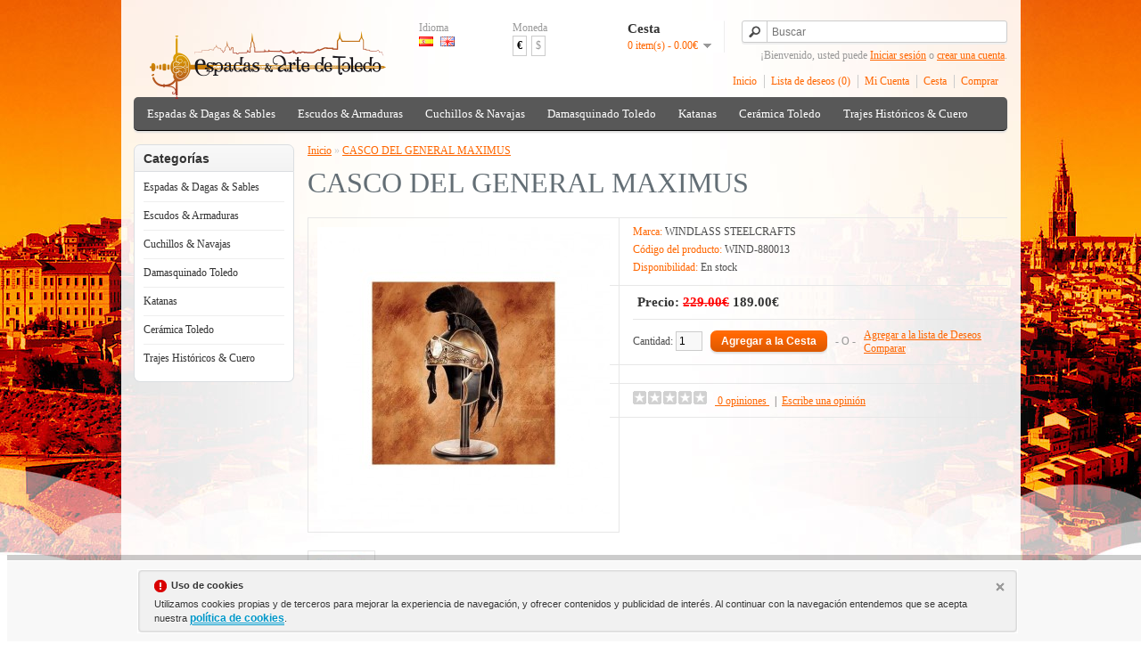

--- FILE ---
content_type: text/html; charset=utf-8
request_url: https://www.espadasyartedetoledo.com/casco-general-maximus
body_size: 9427
content:
<!DOCTYPE html>
<html dir="ltr" lang="es">
<head>
<meta charset="UTF-8" />
<title>CASCO DEL GENERAL MAXIMUS</title>
<base href="https://www.espadasyartedetoledo.com/" />
<meta name="description" content="Casco del General Maximus, hecho de acero trabajado a mano con un revestimiento de latón envejecido. Incluye soporte expositor. Fabricado por Windlass." />
<meta name="keywords" content="casco,general,maximus,windlass." />
<link href="https://www.espadasyartedetoledo.com/casco-general-maximus" rel="canonical" />
<link rel="stylesheet" type="text/css" href="catalog/view/theme/default/stylesheet/stylesheet.css" />
<link rel="stylesheet" type="text/css" href="catalog/view/javascript/jquery/colorbox/colorbox.css" media="screen" />
<script type="text/javascript" src="catalog/view/javascript/jquery/jquery-1.7.1.min.js"></script>
<script type="text/javascript" src="catalog/view/javascript/jquery/ui/jquery-ui-1.8.16.custom.min.js"></script>
<link rel="stylesheet" type="text/css" href="catalog/view/javascript/jquery/ui/themes/ui-lightness/jquery-ui-1.8.16.custom.css" />
<script type="text/javascript" src="catalog/view/javascript/common.js"></script>

				<script type="text/javascript" async src="catalog/view/javascript/blog_search.js"></script>
			
<script type="text/javascript" src="catalog/view/javascript/jquery/tabs.js"></script>
<script type="text/javascript" src="catalog/view/javascript/jquery/colorbox/jquery.colorbox-min.js"></script>
<!--[if IE 7]> 
<link rel="stylesheet" type="text/css" href="catalog/view/theme/default/stylesheet/ie7.css" />
<![endif]-->
<!--[if lt IE 7]>
<link rel="stylesheet" type="text/css" href="catalog/view/theme/default/stylesheet/ie6.css" />
<script type="text/javascript" src="catalog/view/javascript/DD_belatedPNG_0.0.8a-min.js"></script>
<script type="text/javascript">
DD_belatedPNG.fix('#logo img');
</script>
<![endif]-->
<!-- Google tag (gtag.js) -->
<script async src="https://www.googletagmanager.com/gtag/js?id=G-H3DH776T4W"></script>
<script>
  window.dataLayer = window.dataLayer || [];
  function gtag(){dataLayer.push(arguments);}
  gtag('js', new Date());

  gtag('config', 'G-H3DH776T4W');
</script><script type="text/javascript" async src="catalog/view/javascript/aviso_cookie.js"></script>
<meta property="fb:admins" content="100008016194243" />
<meta property="fb:page_id" content="100008016194243" /> 
<link rel="icon" type="image/png" href="favicon.png" />
			<link rel="shortcut icon" type="image/png" href="favicon.png" />
<meta property="og:title" content="Espadas & Arte de Toledo - Cuchillos,Espadas,Damasquinado,Medievales" />
<meta property="og:description" content="Espadas & Arte de Toledo es una tienda de venta de espadas, damasquino, damasquinado, cuchillos, dagas, armaduras y escudos medievales en Toledo" />
<meta name="twitter:title" content="Espadas & Arte de Toledo - Cuchillos,Espadas,Damasquinado,Medievales">
<meta name="twitter:card" content="summary">
<meta name="twitter:site" content="@EspadasToledo">
<meta name="twitter:domain" content="http://www.espadasyartedetoledo.com/"/>
<meta name="twitter:creator" content="@EspadasToledo">
<meta name="viewport" content="width=device-width, initial-scale=1.0, minimum-scale=1.0, maximum-scale=1.0">
<link rel="apple-touch-icon" href="image/data/LOGO-OFICIAL/touch-icon-iphone.png">
<link rel="apple-touch-icon" sizes="76x76" href="image/data/LOGO-OFICIAL/touch-icon-ipad.png">
<link rel="apple-touch-icon" sizes="120x120" href="image/data/LOGO-OFICIAL/touch-icon-iphone-retina.png">
<link rel="apple-touch-icon" sizes="152x152" href="image/data/LOGO-OFICIAL/touch-icon-ipad-retina.png">
</head>
<body>
<a rel="publisher" href="https://plus.google.com/+Espadasyartedetoledo"></a>
<script type="application/ld+json">
{
  "@context" : "http://schema.org",
  "@type" : "Organization",
  "name" : "Espadas & Arte de Toledo",
  "url" : "http://www.espadasyartedetoledo.com",
  "logo": "http://www.espadasyartedetoledo.com/image/data/LOGO-OFICIAL/espadas-y-arte-de-toledo-logo.png",
  "sameAs" : [
    "https://twitter.com/EspadasToledo",
    "https://plus.google.com/+espadasyartedetoledo",
    "https://www.facebook.com/espadasyartedetoledo",
    "https://foursquare.com/v/artesanias-pedro-maldonado/5430296e498ecc238f90f251",
    "http://www.yelp.com/biz/artesanias-pedro-maldonado-toledo"
  ]
}
</script>

<div id="container">
<div id="header">
    <div id="logo"><a href="https://www.espadasyartedetoledo.com/"><img src="https://www.espadasyartedetoledo.com/image/data/LOGO-OFICIAL/espadas-y-arte-de-toledo-logo.png" title="ESPADAS Y ARTE DE TOLEDO" alt="ESPADAS Y ARTE DE TOLEDO" /></a></div>
    <form action="https://www.espadasyartedetoledo.com/?route=module/language" method="post" enctype="multipart/form-data">
  <div id="language">Idioma<br />
        <img src="image/flags/es.png" alt="Español" title="Español" onclick="$('input[name=\'language_code\']').attr('value', 'es'); $(this).parent().parent().submit();" />
        <img src="image/flags/gb.png" alt="English" title="English" onclick="$('input[name=\'language_code\']').attr('value', 'en'); $(this).parent().parent().submit();" />
        <input type="hidden" name="language_code" value="" />
    <input type="hidden" name="redirect" value="https://www.espadasyartedetoledo.com/casco-general-maximus" />
  </div>
</form>
  <form action="https://www.espadasyartedetoledo.com/?route=module/currency" method="post" enctype="multipart/form-data">
  <div id="currency">Moneda<br />
                <a title="Euro"><b>€</b></a>
                        <a title="US Dollar" onclick="$('input[name=\'currency_code\']').attr('value', 'USD'); $(this).parent().parent().submit();">$</a>
                <input type="hidden" name="currency_code" value="" />
    <input type="hidden" name="redirect" value="https://www.espadasyartedetoledo.com/casco-general-maximus" />
  </div>
</form>
  <div id="cart">
  <div class="heading">
    <h4>Cesta</h4>
    <a><span id="cart-total">0 item(s) - 0.00€</span></a></div>
  <div class="content">
        <div class="empty">Tu cesta de compras está vacío!</div>
      </div>
</div>  
					<!-- <div id="search">
				    	<div class="button-search"></div>
				    	<input type="text" name="search" placeholder="Buscar" value="" />
					 </div> -->
			
			
						
							<div id="search">
				    <div class="button-search"></div>
				    <input type="text" name="search" placeholder="Buscar" value="" />
				</div>
						
			



  <div id="welcome">
        ¡Bienvenido, usted puede <a href="https://www.espadasyartedetoledo.com/login">Iniciar sesión</a> o <a href="https://www.espadasyartedetoledo.com/registro-register">crear una cuenta</a>.      </div>
  <div class="links"><a href="https://www.espadasyartedetoledo.com/">Inicio</a><a href="https://www.espadasyartedetoledo.com/lista-deseos-wishlist" id="wishlist-total">Lista de deseos (0)</a><a href="https://www.espadasyartedetoledo.com/cuenta-account">Mi Cuenta</a><a href="https://www.espadasyartedetoledo.com/cesta-cart">Cesta</a><a href="https://www.espadasyartedetoledo.com/checkout">Comprar</a></div>
</div>
<div id="menu">
  <ul>
        <li><a href="https://www.espadasyartedetoledo.com/espadas-dagas-sables-swords-daggers-military">Espadas &amp; Dagas &amp; Sables</a>
            <div>
                <ul>
                                        <li><a href="https://www.espadasyartedetoledo.com/espadas-dagas-sables-swords-daggers-military/llaveros-bolígrafos">COMIC: LLAVEROS ,BOLÍGRAFOS Y COMPLEMENTOS</a></li>
                                        <li><a href="https://www.espadasyartedetoledo.com/espadas-dagas-sables-swords-daggers-military/dagas-historicas-historic-daggers">DAGAS HISTORICAS</a></li>
                                        <li><a href="https://www.espadasyartedetoledo.com/espadas-dagas-sables-swords-daggers-military/espadas-arabes-arab-swords">ESPADAS ARABES</a></li>
                                        <li><a href="https://www.espadasyartedetoledo.com/espadas-dagas-sables-swords-daggers-military/battlecry-collection-royal-armouries-collection">ESPADAS BATTLECRY COLLECTION Y ROYAL ARMORIES COLLECTION</a></li>
                                        <li><a href="https://www.espadasyartedetoledo.com/espadas-dagas-sables-swords-daggers-military/espadas-cadete-junior">ESPADAS CADETE - JUNIOR</a></li>
                                        <li><a href="https://www.espadasyartedetoledo.com/espadas-dagas-sables-swords-daggers-military/espadas-cine-movie-swords">ESPADAS DE CINE</a></li>
                                        <li><a href="https://www.espadasyartedetoledo.com/espadas-dagas-sables-swords-daggers-military/espadas-leyenda-legend-swords">ESPADAS DE LEYENDA</a></li>
                                        <li><a href="https://www.espadasyartedetoledo.com/espadas-dagas-sables-swords-daggers-military/espadas-griegas-greek-swords">ESPADAS GRIEGAS</a></li>
                                        <li><a href="https://www.espadasyartedetoledo.com/espadas-dagas-sables-swords-daggers-military/espadas-historicas-historic-swords">ESPADAS HISTORICAS</a></li>
                                        <li><a href="https://www.espadasyartedetoledo.com/espadas-dagas-sables-swords-daggers-military/espadas-masónicas-masonic-swords">ESPADAS MASÓNICAS</a></li>
                                        <li><a href="https://www.espadasyartedetoledo.com/espadas-dagas-sables-swords-daggers-military/mundo-romano-roman-world">ESPADAS ROMANAS</a></li>
                                        <li><a href="https://www.espadasyartedetoledo.com/espadas-dagas-sables-swords-daggers-military/espadas-roperas-rapiere-swords">ESPADAS ROPERAS (LAZO Y CAZO)</a></li>
                                        <li><a href="https://www.espadasyartedetoledo.com/espadas-dagas-sables-swords-daggers-military/mundo-templario-temple-world">ESPADAS TEMPLARIAS</a></li>
                                        <li><a href="https://www.espadasyartedetoledo.com/espadas-dagas-sables-swords-daggers-military/espadas-vikingas-vikings-swords">ESPADAS VIKINGAS</a></li>
                                        <li><a href="https://www.espadasyartedetoledo.com/espadas-dagas-sables-swords-daggers-military/espadas-y-dagas-combate-combat-swords">ESPADAS Y DAGAS FUNCIONALES O DE COMBATE</a></li>
                                        <li><a href="https://www.espadasyartedetoledo.com/espadas-dagas-sables-swords-daggers-military/soportes-grabados">GRABADOS Y SOPORTES ESPADAS Y KATANAS</a></li>
                                        <li><a href="https://www.espadasyartedetoledo.com/espadas-dagas-sables-swords-daggers-military/armas-larp-larp-weapons">LARP ARMAS</a></li>
                                        <li><a href="https://www.espadasyartedetoledo.com/espadas-dagas-sables-swords-daggers-military/sables-military-swords">SABLES</a></li>
                                        <li><a href="https://www.espadasyartedetoledo.com/espadas-dagas-sables-swords-daggers-military/tauromaquia">TAUROMAQUÍA</a></li>
                            </ul>
              </div>
          </li>
        <li><a href="https://www.espadasyartedetoledo.com/armaduras-escudos-armours-shields">Escudos &amp; Armaduras </a>
            <div>
                <ul>
                                        <li><a href="https://www.espadasyartedetoledo.com/armaduras-escudos-armours-shields/armaduras-siglo-xvi-armour-century">ARMADURAS SIGLO XVI TAMAÑO REAL Y MINIATURAS</a></li>
                                        <li><a href="https://www.espadasyartedetoledo.com/armaduras-escudos-armours-shields/ballestas-medievales-medieval-crossbows">BALLESTAS MEDIEVALES</a></li>
                                        <li><a href="https://www.espadasyartedetoledo.com/armaduras-escudos-armours-shields/escudos-medievales-madera-medieval-shields-wood">ESCUDOS MEDIEVALES Y FANTASÍA &quot;MADERA&quot;</a></li>
                                        <li><a href="https://www.espadasyartedetoledo.com/armaduras-escudos-armours-shields/escudos-medievales-metalicos-medieval-shields-metal">ESCUDOS MEDIEVALES Y FANTASÍA &quot;METÁLICOS&quot;</a></li>
                                        <li><a href="https://www.espadasyartedetoledo.com/armaduras-escudos-armours-shields/cascos-helmets">CASCOS</a></li>
                                        <li><a href="https://www.espadasyartedetoledo.com/armaduras-escudos-armours-shields/complementos-medievales-battle-axes-medieval-complements">COMPLEMENTOS MEDIEVALES</a></li>
                                        <li><a href="https://www.espadasyartedetoledo.com/armaduras-escudos-armours-shields/hachas-alabardas-medievales-battle-axes-medieval-hallebardes">HACHAS- MARTILLOS- ALABARDAS </a></li>
                                        <li><a href="https://www.espadasyartedetoledo.com/armaduras-escudos-armours-shields/militaria">MILITARIA</a></li>
                                        <li><a href="https://www.espadasyartedetoledo.com/armaduras-escudos-armours-shields/pistolas-trabucos-revólveres">PISTOLAS &amp; REVÓLVERS</a></li>
                                        <li><a href="https://www.espadasyartedetoledo.com/armaduras-escudos-armours-shields/drinking-horns">CUERNOS PARA BEBER ,COPAS Y TAZAS</a></li>
                            </ul>
              </div>
          </li>
        <li><a href="https://www.espadasyartedetoledo.com/cuchillos-navajas-knives-razors">Cuchillos &amp; Navajas</a>
            <div>
                <ul>
                                        <li><a href="https://www.espadasyartedetoledo.com/cuchillos-navajas-knives-razors/acero-damasco">ACERO-DAMASCO</a></li>
                                        <li><a href="https://www.espadasyartedetoledo.com/cuchillos-navajas-knives-razors/cuchilleria-navajas-nieto-knifes">CUCHILLERIA MIGUEL NIETO</a></li>
                                        <li><a href="https://www.espadasyartedetoledo.com/cuchillos-navajas-knives-razors/cuchillos-de-cocina-forjados-forged-chefs-knives">CUCHILLOS DE COCINA FORJADOS Y DE MESA</a></li>
                                        <li><a href="https://www.espadasyartedetoledo.com/cuchillos-navajas-knives-razors/cuchillos-muela-windlass-knives">CUCHILLOS MUELA Y WINDLASS</a></li>
                                        <li><a href="https://www.espadasyartedetoledo.com/cuchillos-navajas-knives-razors/cuchillos-tacticos-tactical-knives">CUCHILLOS Y NAVAJAS TACTICOS</a></li>
                                        <li><a href="https://www.espadasyartedetoledo.com/cuchillos-navajas-knives-razors/navajas-muela-foldin-knifes">NAVAJAS MUELA Y ARTESANAS</a></li>
                            </ul>
              </div>
          </li>
        <li><a href="https://www.espadasyartedetoledo.com/damasquinado-damascene">Damasquinado Toledo</a>
            <div>
                <ul>
                                        <li><a href="https://www.espadasyartedetoledo.com/damasquinado-damascene/bisutería-damasquinado">BISUTERÍA DAMASQUINADO</a></li>
                                        <li><a href="https://www.espadasyartedetoledo.com/damasquinado-damascene/damasquinado-coleccion-hecho-a-mano">DAMASQUINADO: COLECCIÓN HECHO A MANO</a></li>
                            </ul>
              </div>
          </li>
        <li><a href="https://www.espadasyartedetoledo.com/katanas">Katanas</a>
            <div>
                <ul>
                                        <li><a href="https://www.espadasyartedetoledo.com/katanas/katanas-de-cine-series-manga">KATANAS DE CINE-COMIC-MANGA</a></li>
                                        <li><a href="https://www.espadasyartedetoledo.com/katanas/katanas-decorativas-decorative">KATANAS DECORATIVAS</a></li>
                                        <li><a href="https://www.espadasyartedetoledo.com/katanas/katana-hoja-bambú">KATANAS HOJA BAMBÚ</a></li>
                                        <li><a href="https://www.espadasyartedetoledo.com/katanas/katanas-profesionales-professional">KATANAS PROFESIONALES</a></li>
                            </ul>
              </div>
          </li>
        <li><a href="https://www.espadasyartedetoledo.com/ceramica-arista-toledo">Cerámica Toledo</a>
          </li>
        <li><a href="https://www.espadasyartedetoledo.com/trajes-históricos">Trajes Históricos &amp; Cuero</a>
            <div>
                <ul>
                                        <li><a href="https://www.espadasyartedetoledo.com/trajes-históricos/joyeria-de-cine">JOYERÍA HISTÓRICA &amp; CINE</a></li>
                                        <li><a href="https://www.espadasyartedetoledo.com/trajes-históricos/ropa-de-hombre">ROPA DE HOMBRE</a></li>
                                        <li><a href="https://www.espadasyartedetoledo.com/trajes-históricos/ropa-de-mujer">ROPA DE MUJER</a></li>
                                        <li><a href="https://www.espadasyartedetoledo.com/trajes-históricos/artículos-de-cuero">ARTÍCULOS DE CUERO</a></li>
                            </ul>
              </div>
          </li>
      </ul>
</div>
<div id="notification"></div>
<div id="column-left">
    <div class="box">
  <div class="box-heading">Categorías</div>
  <div class="box-content">
    <ul class="box-category">
            <li>
                <a href="https://www.espadasyartedetoledo.com/espadas-dagas-sables-swords-daggers-military">Espadas &amp; Dagas &amp; Sables</a>
                        <ul>
                    <li>
                        <a href="https://www.espadasyartedetoledo.com/espadas-dagas-sables-swords-daggers-military/llaveros-bolígrafos"> - COMIC: LLAVEROS ,BOLÍGRAFOS Y COMPLEMENTOS</a>
                      </li>
                    <li>
                        <a href="https://www.espadasyartedetoledo.com/espadas-dagas-sables-swords-daggers-military/dagas-historicas-historic-daggers"> - DAGAS HISTORICAS</a>
                      </li>
                    <li>
                        <a href="https://www.espadasyartedetoledo.com/espadas-dagas-sables-swords-daggers-military/espadas-arabes-arab-swords"> - ESPADAS ARABES</a>
                      </li>
                    <li>
                        <a href="https://www.espadasyartedetoledo.com/espadas-dagas-sables-swords-daggers-military/battlecry-collection-royal-armouries-collection"> - ESPADAS BATTLECRY COLLECTION Y ROYAL ARMORIES COLLECTION</a>
                      </li>
                    <li>
                        <a href="https://www.espadasyartedetoledo.com/espadas-dagas-sables-swords-daggers-military/espadas-cadete-junior"> - ESPADAS CADETE - JUNIOR</a>
                      </li>
                    <li>
                        <a href="https://www.espadasyartedetoledo.com/espadas-dagas-sables-swords-daggers-military/espadas-cine-movie-swords"> - ESPADAS DE CINE</a>
                      </li>
                    <li>
                        <a href="https://www.espadasyartedetoledo.com/espadas-dagas-sables-swords-daggers-military/espadas-leyenda-legend-swords"> - ESPADAS DE LEYENDA</a>
                      </li>
                    <li>
                        <a href="https://www.espadasyartedetoledo.com/espadas-dagas-sables-swords-daggers-military/espadas-griegas-greek-swords"> - ESPADAS GRIEGAS</a>
                      </li>
                    <li>
                        <a href="https://www.espadasyartedetoledo.com/espadas-dagas-sables-swords-daggers-military/espadas-historicas-historic-swords"> - ESPADAS HISTORICAS</a>
                      </li>
                    <li>
                        <a href="https://www.espadasyartedetoledo.com/espadas-dagas-sables-swords-daggers-military/espadas-masónicas-masonic-swords"> - ESPADAS MASÓNICAS</a>
                      </li>
                    <li>
                        <a href="https://www.espadasyartedetoledo.com/espadas-dagas-sables-swords-daggers-military/mundo-romano-roman-world"> - ESPADAS ROMANAS</a>
                      </li>
                    <li>
                        <a href="https://www.espadasyartedetoledo.com/espadas-dagas-sables-swords-daggers-military/espadas-roperas-rapiere-swords"> - ESPADAS ROPERAS (LAZO Y CAZO)</a>
                      </li>
                    <li>
                        <a href="https://www.espadasyartedetoledo.com/espadas-dagas-sables-swords-daggers-military/mundo-templario-temple-world"> - ESPADAS TEMPLARIAS</a>
                      </li>
                    <li>
                        <a href="https://www.espadasyartedetoledo.com/espadas-dagas-sables-swords-daggers-military/espadas-vikingas-vikings-swords"> - ESPADAS VIKINGAS</a>
                      </li>
                    <li>
                        <a href="https://www.espadasyartedetoledo.com/espadas-dagas-sables-swords-daggers-military/espadas-y-dagas-combate-combat-swords"> - ESPADAS Y DAGAS FUNCIONALES O DE COMBATE</a>
                      </li>
                    <li>
                        <a href="https://www.espadasyartedetoledo.com/espadas-dagas-sables-swords-daggers-military/soportes-grabados"> - GRABADOS Y SOPORTES ESPADAS Y KATANAS</a>
                      </li>
                    <li>
                        <a href="https://www.espadasyartedetoledo.com/espadas-dagas-sables-swords-daggers-military/armas-larp-larp-weapons"> - LARP ARMAS</a>
                      </li>
                    <li>
                        <a href="https://www.espadasyartedetoledo.com/espadas-dagas-sables-swords-daggers-military/sables-military-swords"> - SABLES</a>
                      </li>
                    <li>
                        <a href="https://www.espadasyartedetoledo.com/espadas-dagas-sables-swords-daggers-military/tauromaquia"> - TAUROMAQUÍA</a>
                      </li>
                  </ul>
              </li>
            <li>
                <a href="https://www.espadasyartedetoledo.com/armaduras-escudos-armours-shields">Escudos &amp; Armaduras </a>
                        <ul>
                    <li>
                        <a href="https://www.espadasyartedetoledo.com/armaduras-escudos-armours-shields/armaduras-siglo-xvi-armour-century"> - ARMADURAS SIGLO XVI TAMAÑO REAL Y MINIATURAS</a>
                      </li>
                    <li>
                        <a href="https://www.espadasyartedetoledo.com/armaduras-escudos-armours-shields/ballestas-medievales-medieval-crossbows"> - BALLESTAS MEDIEVALES</a>
                      </li>
                    <li>
                        <a href="https://www.espadasyartedetoledo.com/armaduras-escudos-armours-shields/escudos-medievales-madera-medieval-shields-wood"> - ESCUDOS MEDIEVALES Y FANTASÍA &quot;MADERA&quot;</a>
                      </li>
                    <li>
                        <a href="https://www.espadasyartedetoledo.com/armaduras-escudos-armours-shields/escudos-medievales-metalicos-medieval-shields-metal"> - ESCUDOS MEDIEVALES Y FANTASÍA &quot;METÁLICOS&quot;</a>
                      </li>
                    <li>
                        <a href="https://www.espadasyartedetoledo.com/armaduras-escudos-armours-shields/cascos-helmets"> - CASCOS</a>
                      </li>
                    <li>
                        <a href="https://www.espadasyartedetoledo.com/armaduras-escudos-armours-shields/complementos-medievales-battle-axes-medieval-complements"> - COMPLEMENTOS MEDIEVALES</a>
                      </li>
                    <li>
                        <a href="https://www.espadasyartedetoledo.com/armaduras-escudos-armours-shields/hachas-alabardas-medievales-battle-axes-medieval-hallebardes"> - HACHAS- MARTILLOS- ALABARDAS </a>
                      </li>
                    <li>
                        <a href="https://www.espadasyartedetoledo.com/armaduras-escudos-armours-shields/militaria"> - MILITARIA</a>
                      </li>
                    <li>
                        <a href="https://www.espadasyartedetoledo.com/armaduras-escudos-armours-shields/pistolas-trabucos-revólveres"> - PISTOLAS &amp; REVÓLVERS</a>
                      </li>
                    <li>
                        <a href="https://www.espadasyartedetoledo.com/armaduras-escudos-armours-shields/drinking-horns"> - CUERNOS PARA BEBER ,COPAS Y TAZAS</a>
                      </li>
                  </ul>
              </li>
            <li>
                <a href="https://www.espadasyartedetoledo.com/cuchillos-navajas-knives-razors">Cuchillos &amp; Navajas</a>
                        <ul>
                    <li>
                        <a href="https://www.espadasyartedetoledo.com/cuchillos-navajas-knives-razors/acero-damasco"> - ACERO-DAMASCO</a>
                      </li>
                    <li>
                        <a href="https://www.espadasyartedetoledo.com/cuchillos-navajas-knives-razors/cuchilleria-navajas-nieto-knifes"> - CUCHILLERIA MIGUEL NIETO</a>
                      </li>
                    <li>
                        <a href="https://www.espadasyartedetoledo.com/cuchillos-navajas-knives-razors/cuchillos-de-cocina-forjados-forged-chefs-knives"> - CUCHILLOS DE COCINA FORJADOS Y DE MESA</a>
                      </li>
                    <li>
                        <a href="https://www.espadasyartedetoledo.com/cuchillos-navajas-knives-razors/cuchillos-muela-windlass-knives"> - CUCHILLOS MUELA Y WINDLASS</a>
                      </li>
                    <li>
                        <a href="https://www.espadasyartedetoledo.com/cuchillos-navajas-knives-razors/cuchillos-tacticos-tactical-knives"> - CUCHILLOS Y NAVAJAS TACTICOS</a>
                      </li>
                    <li>
                        <a href="https://www.espadasyartedetoledo.com/cuchillos-navajas-knives-razors/navajas-muela-foldin-knifes"> - NAVAJAS MUELA Y ARTESANAS</a>
                      </li>
                  </ul>
              </li>
            <li>
                <a href="https://www.espadasyartedetoledo.com/damasquinado-damascene">Damasquinado Toledo</a>
                        <ul>
                    <li>
                        <a href="https://www.espadasyartedetoledo.com/damasquinado-damascene/bisutería-damasquinado"> - BISUTERÍA DAMASQUINADO</a>
                      </li>
                    <li>
                        <a href="https://www.espadasyartedetoledo.com/damasquinado-damascene/damasquinado-coleccion-hecho-a-mano"> - DAMASQUINADO: COLECCIÓN HECHO A MANO</a>
                      </li>
                  </ul>
              </li>
            <li>
                <a href="https://www.espadasyartedetoledo.com/katanas">Katanas</a>
                        <ul>
                    <li>
                        <a href="https://www.espadasyartedetoledo.com/katanas/katanas-de-cine-series-manga"> - KATANAS DE CINE-COMIC-MANGA</a>
                      </li>
                    <li>
                        <a href="https://www.espadasyartedetoledo.com/katanas/katanas-decorativas-decorative"> - KATANAS DECORATIVAS</a>
                      </li>
                    <li>
                        <a href="https://www.espadasyartedetoledo.com/katanas/katana-hoja-bambú"> - KATANAS HOJA BAMBÚ</a>
                      </li>
                    <li>
                        <a href="https://www.espadasyartedetoledo.com/katanas/katanas-profesionales-professional"> - KATANAS PROFESIONALES</a>
                      </li>
                  </ul>
              </li>
            <li>
                <a href="https://www.espadasyartedetoledo.com/ceramica-arista-toledo">Cerámica Toledo</a>
                      </li>
            <li>
                <a href="https://www.espadasyartedetoledo.com/trajes-históricos">Trajes Históricos &amp; Cuero</a>
                        <ul>
                    <li>
                        <a href="https://www.espadasyartedetoledo.com/trajes-históricos/joyeria-de-cine"> - JOYERÍA HISTÓRICA &amp; CINE</a>
                      </li>
                    <li>
                        <a href="https://www.espadasyartedetoledo.com/trajes-históricos/ropa-de-hombre"> - ROPA DE HOMBRE</a>
                      </li>
                    <li>
                        <a href="https://www.espadasyartedetoledo.com/trajes-históricos/ropa-de-mujer"> - ROPA DE MUJER</a>
                      </li>
                    <li>
                        <a href="https://www.espadasyartedetoledo.com/trajes-históricos/artículos-de-cuero"> - ARTÍCULOS DE CUERO</a>
                      </li>
                  </ul>
              </li>
          </ul>
  </div>
</div>
  </div>
 
<div id="content"><div itemscope itemtype="http://schema.org/Product">  <div class="breadcrumb">
        <div itemscope itemtype="http://data-vocabulary.org/Breadcrumb" style="display: inline"><a href="https://www.espadasyartedetoledo.com/" itemprop="url"><span itemprop="title">Inicio</span></a></div>
         &raquo; <div itemscope itemtype="http://data-vocabulary.org/Breadcrumb" style="display: inline"><a href="https://www.espadasyartedetoledo.com/casco-general-maximus" itemprop="url"><span itemprop="title">CASCO DEL GENERAL MAXIMUS</span></a></div>
      </div>
  <h1><span itemprop="name">CASCO DEL GENERAL MAXIMUS</span></h1>

							
  <div class="product-info">
        <div class="left">
            <div class="image"><a href="https://www.espadasyartedetoledo.com/image/cache/data/productos/WINDLASS STEELCRAFTS/espadas/cascos/casco-general-maximo-pelicula-gladiator-500x500.jpg" title="CASCO DEL GENERAL MAXIMUS" class="colorbox"><img src="https://www.espadasyartedetoledo.com/image/cache/data/productos/WINDLASS STEELCRAFTS/espadas/cascos/casco-general-maximo-pelicula-gladiator-328x328.jpg" itemprop="image"  title="CASCO DEL GENERAL MAXIMUS" alt="CASCO DEL GENERAL MAXIMUS" id="image" /></a></div>
                  <div class="image-additional">
                <a href="https://www.espadasyartedetoledo.com/image/cache/data/productos/WINDLASS STEELCRAFTS/espadas/cascos/casco-general-maximo-pelicula-gladiator (1)-500x500.jpg" title="CASCO DEL GENERAL MAXIMUS" class="colorbox"><img src="https://www.espadasyartedetoledo.com/image/cache/data/productos/WINDLASS STEELCRAFTS/espadas/cascos/casco-general-maximo-pelicula-gladiator (1)-74x74.jpg" title="CASCO DEL GENERAL MAXIMUS" alt="CASCO DEL GENERAL MAXIMUS" /></a>
              </div>
          </div>
        <div class="right">
      <div class="description">
                <span>Marca:</span> <a href="https://www.espadasyartedetoledo.com/windlass-steelcrafts">WINDLASS STEELCRAFTS</a><br />
                <span>Código del producto:</span> WIND-880013<br />
                <span>Disponibilidad:</span> En stock</div>
            <div class="price"><div itemprop="offers" itemscope itemtype="http://schema.org/Offer">Precio:<meta itemprop="priceCurrency" content="EUR" /><link itemprop="availability" href="http://schema.org/InStock" />
                <span class="price-old">229.00€</span> <span class="price-new"><span itemprop="price">189.00</span>€</span>
                <br />
                        </div>
      </div>
                        <div class="cart">
        <div>Cantidad:          <input type="text" name="quantity" size="2" value="1" />
          <input type="hidden" name="product_id" size="2" value="806" />
          &nbsp;
          <input type="button" value="Agregar a la Cesta" id="button-cart" class="button" />
          <span>&nbsp;&nbsp;- O -&nbsp;&nbsp;</span>
          <span class="links"><a onclick="addToWishList('806');">Agregar a la lista de Deseos</a><br />
            <a onclick="addToCompare('806');">Comparar</a></span>
        </div>
              </div>

<div class="share">
  <!-- AddThis Button BEGIN -->
  <div class="addthis_toolbox addthis_default_style addthis_32x32_style">
    <a class="addthis_button_facebook"></a>
    <a class="addthis_button_twitter"></a>
    <a class="addthis_button_email"></a>
    <a class="addthis_button_pinterest_share"></a>
    <a class="addthis_button_google_plusone_share"></a>
    <!-- <a class="addthis_button_compact"></a> -->
    <!-- <a class="addthis_counter addthis_bubble_style"></a> -->
  </div>
  <script type="text/javascript" src="//s7.addthis.com/js/300/addthis_widget.js#pubid=ra-53b448d96b2af49e"></script>
  <!-- AddThis Button END -->  
</div>
      
            <div class="review">
        				<div><div><img src="catalog/view/theme/default/image/stars-0.png" alt="0" title="0* (0 opiniones) " />
			 &nbsp;&nbsp;<a onclick="$('a[href=\'#tab-review\']').trigger('click');">			 <span>0 opiniones</span>
			  </a>&nbsp;&nbsp;|&nbsp;&nbsp;<a onclick="$('a[href=\'#tab-review\']').trigger('click');">Escribe una opinión</a></div></div>
        <!-- AddThis Button Replaced -->




      </div>
          </div>
  </div>
  <div id="tabs" class="htabs"><a href="#tab-description">Descripción</a>
            <a href="#tab-review">Opiniones (0)</a>
        


  </div>
  <div id="tab-description" class="tab-content"><span itemprop="description"><ul>
	<li>
	<div>Casco del General Maximus, hecho de acero trabajado a mano con un revestimiento de latón envejecido. Lleva una cresta de crin. Este casco es digno de cualquier general romano. La parte frontal está decorada con grabados y lleva incrustada en el centro la cabeza de un lobo en plata.&nbsp; Lleva protectores laterales con incrustaciones de cuero y un forro de tela ajustable. Un casco impactante y práctico.&nbsp;</div>

	<div>"Mi nombre es Maximus Decimus Meridius, comandante de los Ejércitos del Norte, General de las Legiones Félix"</div>
	</li>
	<li>
	<div>Incluye soporte expositor.</div>
	</li>
	<li>
	<div>Altura: 41 cm</div>
	</li>
	<li>
	<div>Circunferencia: 69 cm;</div>
	</li>
	<li>
	<div>Peso:&nbsp; 2.890 g</div>
	</li>
	<li>
	<div>Fabricado por Windlass Steelcrafts®</div>
	</li>
</ul>
</span></div>
      <div id="tab-review" class="tab-content">
    <div id="review"></div>
    <h2 id="review-title">Escribe una opinión</h2>
    <b>Tu nombre:</b><br />
    <input type="text" name="name" value="" />
    <br />
    <br />
    <b>Tu opinión:</b>
    <textarea name="text" cols="40" rows="8" style="width: 98%;"></textarea>
    <span style="font-size: 11px;"><span style="color: #FF0000;">Nota:</span> HTML no es traducible!</span><br />
    <br />
    <b>Puntuación:</b> <span>Malo</span>&nbsp;
    <input type="radio" name="rating" value="1" />
    &nbsp;
    <input type="radio" name="rating" value="2" />
    &nbsp;
    <input type="radio" name="rating" value="3" />
    &nbsp;
    <input type="radio" name="rating" value="4" />
    &nbsp;
    <input type="radio" name="rating" value="5" />
    &nbsp;<span>Bueno</span><br />
    <br />
    <b>Introduce el código en la casilla inferior:</b><br />
    <input type="text" name="captcha" value="" />
    <br />
    <img src="index.php?route=product/product/captcha" alt="" id="captcha" /><br />
    <br />
    <div class="buttons">
      <div class="right"><a id="button-review" class="button">Continuar</a></div>
    </div>
  </div>
    

























    </div><div class="box">
  <div class="box-heading">Productos Relacionados</div>
  <div class="box-content">
    <div class="box-product">
            <div>
                <div class="image"><a href="https://www.espadasyartedetoledo.com/casco-conquistador-espanol"><img src="https://www.espadasyartedetoledo.com/image/cache/data/productos/art-gladius-toledo/cascos-complementos-medievales/cascos/casco-conquistador-español/casco-conquistador-español-cod-h08-n1-80x80.png" alt="CASCO CONQUISTADOR ESPAÑOL" /></a></div>
                <div class="name"><a href="https://www.espadasyartedetoledo.com/casco-conquistador-espanol">CASCO CONQUISTADOR ESPAÑOL</a></div>
                <div class="price">
                    <span class="price-old">109.00€</span> <span class="price-new">108.90€</span>
                  </div>
                        <div class="cart"><input type="button" value="Agregar a la Cesta" onclick="addToCart('253');" class="button" /></div>
      </div>
            <div>
                <div class="image"><a href="https://www.espadasyartedetoledo.com/casco-caballeros-templarios-sugarloaf"><img src="https://www.espadasyartedetoledo.com/image/cache/data/productos/WINDLASS STEELCRAFTS/cascos/Knights Templar Sugarloaf Helm. Windlass. Casco Templario. Marto-80x80.gif" alt="CASCO CABALLEROS TEMPLARIOS SUGARLOAF" /></a></div>
                <div class="name"><a href="https://www.espadasyartedetoledo.com/casco-caballeros-templarios-sugarloaf">CASCO CABALLEROS TEMPLARIOS SUGARLOAF</a></div>
                <div class="price">
                    <span class="price-old">199.00€</span> <span class="price-new">179.00€</span>
                  </div>
                        <div class="cart"><input type="button" value="Agregar a la Cesta" onclick="addToCart('936');" class="button" /></div>
      </div>
            <div>
                <div class="image"><a href="https://www.espadasyartedetoledo.com/casco-griego-corintio-negro"><img src="https://www.espadasyartedetoledo.com/image/cache/data/productos/art-toledo/cascos-complementos-medievales/cascos/casco-griego-corintio-negro/casco-griego-corintio-negro-cod-ch6058-n1-80x80.jpg" alt="CASCO GRIEGO CORINTIO NEGRO" /></a></div>
                <div class="name"><a href="https://www.espadasyartedetoledo.com/casco-griego-corintio-negro">CASCO GRIEGO CORINTIO NEGRO</a></div>
                <div class="price">
                    <span class="price-old">199.00€</span> <span class="price-new">159.00€</span>
                  </div>
                        <div class="cart"><input type="button" value="Agregar a la Cesta" onclick="addToCart('450');" class="button" /></div>
      </div>
            <div>
                <div class="image"><a href="https://www.espadasyartedetoledo.com/casco-crixus-gladiador"><img src="https://www.espadasyartedetoledo.com/image/cache/data/productos/WINDLASS STEELCRAFTS/cascos/Crixus Helmet. Windlass. Casco Romano. Marto-80x80.gif" alt="CASCO CRIXUS GLADIADOR" /></a></div>
                <div class="name"><a href="https://www.espadasyartedetoledo.com/casco-crixus-gladiador">CASCO CRIXUS GLADIADOR</a></div>
                <div class="price">
                    <span class="price-old">295.00€</span> <span class="price-new">225.00€</span>
                  </div>
                        <div class="cart"><input type="button" value="Agregar a la Cesta" onclick="addToCart('988');" class="button" /></div>
      </div>
            <div>
                <div class="image"><a href="https://www.espadasyartedetoledo.com/casco-corintio-cresta"><img src="https://www.espadasyartedetoledo.com/image/cache/data/productos/art-gladius-toledo/cascos-complementos-medievales/cascos/casco-corintio-con-cresta/casco-corintio-con-cresta-cod-hk44-n1-80x80.jpg" alt="CASCO CORINTIO CON CRESTA" /></a></div>
                <div class="name"><a href="https://www.espadasyartedetoledo.com/casco-corintio-cresta">CASCO CORINTIO CON CRESTA</a></div>
                <div class="price">
                    115.00€                  </div>
                        <div class="cart"><input type="button" value="Agregar a la Cesta" onclick="addToCart('258');" class="button" /></div>
      </div>
          </div>
  </div>
</div>
<style type="text/css">
	.ui-menu-item{
		text-align:left;
                z-index: 160;
	}
	.ui-autocomplete{
		text-align:left;
                z-index: 160;
	}
</style>
<script type="text/javascript"><!--
//########################################################################
// Module: Search Autocomplete
//########################################################################
$(document).ready(function(){
	$( '[name="search"]' ).autocomplete({
		source: function(request, response){
			$.ajax({
				url: "https://www.espadasyartedetoledo.com/index.php?route=product/search_json",
				dataType: "json",
				data: {
					keyword: request.term,
					category_id: 0
				},
				success: function(data) {
					response( $.map( data.result, function(item){
						return {
							label: item.name,
							desc: item.price, 
							value: item.href
						}
					}));
				}
			});
		},
		focus: function(event, ui){
			return false;
		},
		select: function(event, ui){
			if(ui.item.value == ""){
				return false;
			}else{
				location.href=ui.item.value;
				return false;
			}
		}, 
		open: function() {
			$( this ).removeClass( "ui-corner-all" ).addClass( "ui-corner-top" );
                        $('.ui-autocomplete').css("z-index", "99");
		},
		close: function() {
			$( this ).removeClass( "ui-corner-top" ).addClass( "ui-corner-all" );
		}
	})._renderItem = function( ul, item ) {
		return $( "<li></li>" )
			.data( "item.autocomplete", item )
			.append( '<a href="'+ item.value +'">' + item.label + "  -  " + item.desc + "</a>" )
			.appendTo( ul );
	};
})
//########################################################################
// Module: Search Autocomplete
//########################################################################
//--></script></div>
<script type="text/javascript"><!--
$(document).ready(function() {
	$('.colorbox').colorbox({
		overlayClose: true,
		opacity: 0.5,
		rel: "colorbox"
	});
});
//--></script> 
<script type="text/javascript"><!--

$('select[name="profile_id"], input[name="quantity"]').change(function(){
    $.ajax({
		url: 'index.php?route=product/product/getRecurringDescription',
		type: 'post',
		data: $('input[name="product_id"], input[name="quantity"], select[name="profile_id"]'),
		dataType: 'json',
        beforeSend: function() {
            $('#profile-description').html('');
        },
		success: function(json) {
			$('.success, .warning, .attention, information, .error').remove();
            
			if (json['success']) {
                $('#profile-description').html(json['success']);
			}	
		}
	});
});
    
$('#button-cart').bind('click', function() {
	$.ajax({
		url: 'index.php?route=checkout/cart/add',
		type: 'post',
		data: $('.product-info input[type=\'text\'], .product-info input[type=\'hidden\'], .product-info input[type=\'radio\']:checked, .product-info input[type=\'checkbox\']:checked, .product-info select, .product-info textarea'),
		dataType: 'json',
		success: function(json) {
			$('.success, .warning, .attention, information, .error').remove();
			
			if (json['error']) {
				if (json['error']['option']) {
					for (i in json['error']['option']) {
						$('#option-' + i).after('<span class="error">' + json['error']['option'][i] + '</span>');
					}
				}
                
                if (json['error']['profile']) {
                    $('select[name="profile_id"]').after('<span class="error">' + json['error']['profile'] + '</span>');
                }
			} 
			
			if (json['success']) {
				$('#notification').html('<div class="success" style="display: none;">' + json['success'] + '<img src="catalog/view/theme/default/image/close.png" alt="" class="close" /></div>');
					
				$('.success').fadeIn('slow');
					
				$('#cart-total').html(json['total']);
				
				$('html, body').animate({ scrollTop: 0 }, 'slow'); 
			}	
		}
	});
});
//--></script>
<script type="text/javascript"><!--
$('#review .pagination a').live('click', function() {
	$('#review').fadeOut('slow');
		
	$('#review').load(this.href);
	
	$('#review').fadeIn('slow');
	
	return false;
});			

$('#review').load('index.php?route=product/product/review&product_id=806');

$('#button-review').bind('click', function() {
	$.ajax({
		url: 'index.php?route=product/product/write&product_id=806',
		type: 'post',
		dataType: 'json',
		data: 'name=' + encodeURIComponent($('input[name=\'name\']').val()) + '&text=' + encodeURIComponent($('textarea[name=\'text\']').val()) + '&rating=' + encodeURIComponent($('input[name=\'rating\']:checked').val() ? $('input[name=\'rating\']:checked').val() : '') + '&captcha=' + encodeURIComponent($('input[name=\'captcha\']').val()),
		beforeSend: function() {
			$('.success, .warning').remove();
			$('#button-review').attr('disabled', true);
			$('#review-title').after('<div class="attention"><img src="catalog/view/theme/default/image/loading.gif" alt="" /> ¡Por favor espera!</div>');
		},
		complete: function() {
			$('#button-review').attr('disabled', false);
			$('.attention').remove();
		},
		success: function(data) {
			if (data['error']) {
				$('#review-title').after('<div class="warning">' + data['error'] + '</div>');
			}
			
			if (data['success']) {
				$('#review-title').after('<div class="success">' + data['success'] + '</div>');
								
				$('input[name=\'name\']').val('');
				$('textarea[name=\'text\']').val('');
				$('input[name=\'rating\']:checked').attr('checked', '');
				$('input[name=\'captcha\']').val('');
			}
		}
	});
});
//--></script> 
<script type="text/javascript"><!--
$('#tabs a').tabs();
//--></script> 
<script type="text/javascript" src="catalog/view/javascript/jquery/ui/jquery-ui-timepicker-addon.js"></script> 
<script type="text/javascript"><!--
$(document).ready(function() {
	if ($.browser.msie && $.browser.version == 6) {
		$('.date, .datetime, .time').bgIframe();
	}

	$('.date').datepicker({dateFormat: 'yy-mm-dd'});
	$('.datetime').datetimepicker({
		dateFormat: 'yy-mm-dd',
		timeFormat: 'h:m'
	});
	$('.time').timepicker({timeFormat: 'h:m'});
});
//--></script> 
<div id="footer">
    <div class="column">
    <h3>Información</h3>
    <ul>
            <li><a href="https://www.espadasyartedetoledo.com/quienes-somos-about-us">Quienes Somos</a></li>
            <li><a href="https://www.espadasyartedetoledo.com/entregas-delivery">Información de entregas y devoluciones</a></li>
            <li><a href="https://www.espadasyartedetoledo.com/aviso-legal-privacy-policy">Política de privacidad - Aviso Legal</a></li>
            <li><a href="https://www.espadasyartedetoledo.com/condiciones-generales-terms-conditions">Términos &amp; Condiciones - Condiciones generales</a></li>
            <li><a href="https://www.espadasyartedetoledo.com/espadas-grabadas-engraved-swords">Grabados de espadas</a></li>
          </ul>
  </div>
    <div class="column">
    <h3>Servicio al Cliente</h3>
    <ul>
      <li><a href="https://www.espadasyartedetoledo.com/contactar-contact">Contactar</a></li>
      <li><a href="https://www.espadasyartedetoledo.com/devoluciones-return">Devoluciones</a></li>
      <li><a href="https://www.espadasyartedetoledo.com/sitemap">Mapa del sitio</a></li>
    </ul>
  </div>
  <div class="column">
    <h3>Extras</h3>
    <ul>
      <li><a href="https://www.espadasyartedetoledo.com/marcas-manufacturer">Marcas</a></li>
      <li><a href="https://www.espadasyartedetoledo.com/vales-regalo-voucher">Vales de regalo</a></li>
      <li><a href="https://www.espadasyartedetoledo.com/cuenta-afiliados-affiliate-account">Afiliados</a></li>
      <li><a href="https://www.espadasyartedetoledo.com/special">Especiales</a></li>

									<li><a href="https://www.espadasyartedetoledo.com/blog" target="_blank">Blog</a></li>
							
    </ul>
  </div>
  <div class="column">
    <h3>Cuenta</h3>
    <ul>
      <li><a href="https://www.espadasyartedetoledo.com/cuenta-account">Cuenta</a></li>
      <li><a href="https://www.espadasyartedetoledo.com/pedido-order">Historial de pedidos</a></li>
      <li><a href="https://www.espadasyartedetoledo.com/lista-deseos-wishlist">Lista de deseos</a></li>
      <li><a href="https://www.espadasyartedetoledo.com/boletin-noticias-newsletter">Boletín de noticias</a></li>
    </ul>
  </div>
</div>

<div id="powered">Creado por <a href="http://www.espadasyartedetoledo.com">Espadas & Arte de Toledo</a><br /> ESPADAS Y ARTE DE TOLEDO &copy; 2026</div>

</div>
<!-- Quantcast Tag -->
<script type="text/javascript">
var _qevents = _qevents || [];

(function() {
var elem = document.createElement('script');
elem.src = (document.location.protocol == "https:" ? "https://secure" : "http://edge") + ".quantserve.com/quant.js";
elem.async = true;
elem.type = "text/javascript";
var scpt = document.getElementsByTagName('script')[0];
scpt.parentNode.insertBefore(elem, scpt);
})();

_qevents.push({
qacct:"p-EeTFqxHp8Z974"
});
</script>

<noscript>
<div style="display:none;">
<img src="//pixel.quantserve.com/pixel/p-EeTFqxHp8Z974.gif" height="1" width="1" alt="Quantcast"/>
</div>
</noscript>
<!-- End Quantcast tag -->

			<span id="switch_mobile">Vista <a href="/casco-general-maximus&view=mobile" rel="nofollow">Móvil</a> / Estándar</span>
			
</body></html>